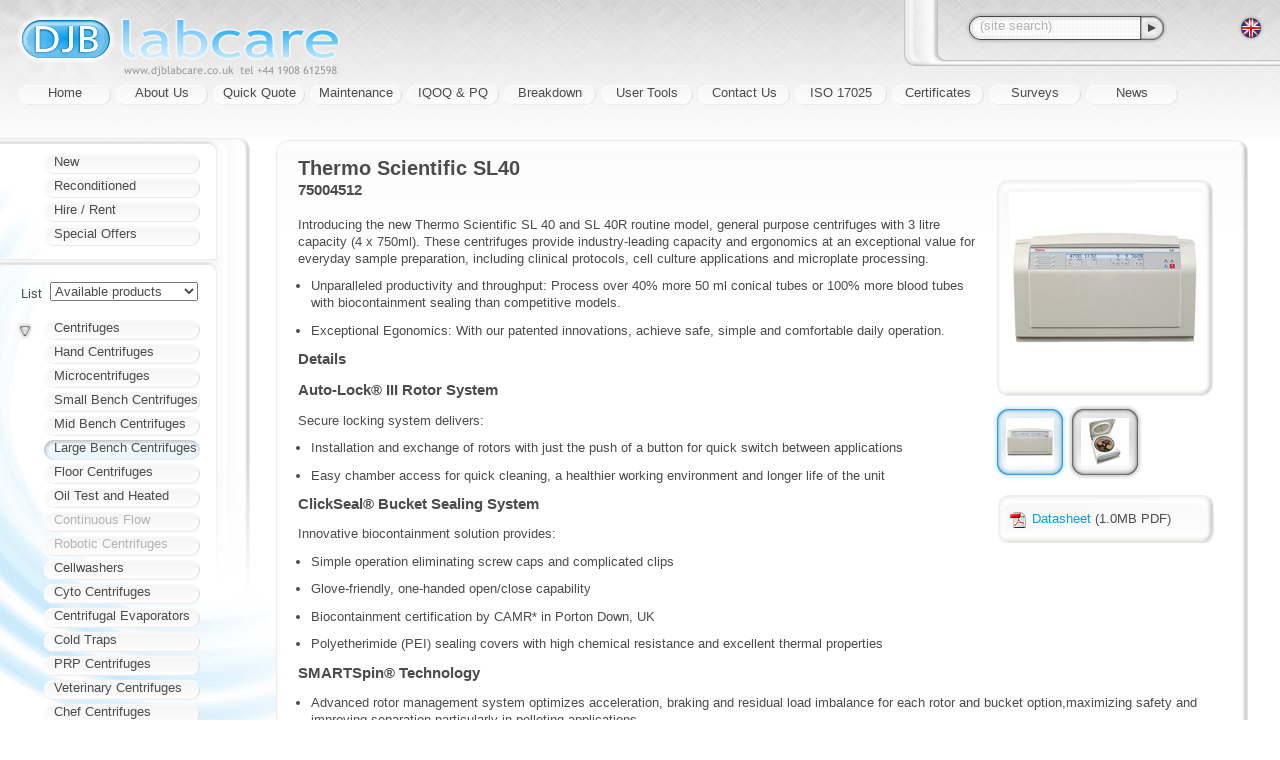

--- FILE ---
content_type: text/html;charset=utf-8
request_url: https://team.djblabcare.co.uk/djb/product/2338/Centrifuges-75004512-Thermo_Scientific_SL40
body_size: 6297
content:


<!DOCTYPE html PUBLIC "-//W3C//DTD XHTML+RDFa 1.0//EN" "http://www.w3.org/MarkUp/DTD/xhtml-rdfa-1.dtd">
<html xmlns="http://www.w3.org/1999/xhtml">









<head>
    <meta http-equiv="X-UA-Compatible" content="IE=edge" />
    <meta http-equiv="Content-Type" content="text/html; charset=utf-8" />

    <title>
        
        
            Thermo Scientific SL40 - Large Bench Centrifuges - Centrifuges
            
            
                (UK centrifuge sales, service for centrifuges)
            
        
    </title>

    <link rel="stylesheet" href="/-3.10.2/style/djb.css" type="text/css" />
    
    <link rel="shortcut icon" href="/-3.10.2/img/shortcut.ico" />
    
    <script src="/-3.10.2/script/modernise.js" type="text/javascript"></script>
</head><body id="page-product-2338">

    <h1><img alt="DJB Labcare" title="" src="/img/masthead.png" /></h1>
    

  
    <div id="sitetools">

        

        <form method="get" action="/djb/search" id="sitesearch">
            <div id="sitesearch-field" class="input-search"><div>
                <input type="text" name="q" value="" />
            </div></div>
            <div id="sitesearch-submit">
                <input type="submit" id="sitesearch-button" value="" />
                <input type="hidden" name="submit" value="on" />
            </div>
        </form>

        <div id="sitelangs">
            
                <a href="https://translate.google.com/translate?tl=de&amp;u=https%3A%2F%2Fteam.djblabcare.co.uk%3A443%2Fdjb%2Fproduct%2F2338%2FCentrifuges-75004512-Thermo_Scientific_SL40" rel="nofollow">
                    <img alt="*" title="" src="/img/lang/de.gif" />
                </a>
            
                <a href="https://translate.google.com/translate?tl=es&amp;u=https%3A%2F%2Fteam.djblabcare.co.uk%3A443%2Fdjb%2Fproduct%2F2338%2FCentrifuges-75004512-Thermo_Scientific_SL40" rel="nofollow">
                    <img alt="*" title="" src="/img/lang/es.gif" />
                </a>
            
                <a href="https://translate.google.com/translate?tl=fr&amp;u=https%3A%2F%2Fteam.djblabcare.co.uk%3A443%2Fdjb%2Fproduct%2F2338%2FCentrifuges-75004512-Thermo_Scientific_SL40" rel="nofollow">
                    <img alt="*" title="" src="/img/lang/fr.gif" />
                </a>
            
        </div>

    </div>
    <script src="/-3.10.2/script/djb/sitetools.js" type="text/javascript"></script>

    
    <div id="nav">
        
            
            
            <div><a href="/">Home</a></div>
        
            
            
            <div><a href="/djb/info/2/About_Us">About Us</a></div>
        
            
            
            <div><a href="/djb/info/3/Quick_Quote">Quick Quote</a></div>
        
            
            
            <div><a href="/djb/info/4/Maintenance">Maintenance</a></div>
        
            
            
            <div><a href="/djb/info/18/IQOQ_PQ">IQOQ &amp; PQ</a></div>
        
            
            
            <div><a href="/djb/info/5/Breakdown">Breakdown</a></div>
        
            
            
            <div><a href="/djb/info/6/User_Tools">User Tools</a></div>
        
            
            
            <div><a href="/djb/info/8/Contact_Us">Contact Us</a></div>
        
            
            
            <div><a href="/djb/info/9/ISO_17025">ISO 17025</a></div>
        
            
            
            <div><a href="/djb/info/14/Certificates">Certificates</a></div>
        
            
            
            <div><a href="/djb/info/15/Surveys">Surveys</a></div>
        
            
            
            <div><a href="/djb/info/17/News">News</a></div>
        
    </div>

    
    <div id="breadcrumbs" xmlns:v="http://rdf.data-vocabulary.org/#">
        <a href="/">Home</a>
         ›
            <span typeof="v:Breadcrumb">
                <a href="/djb/producttype/2/Centrifuges" rel="v:url" property="v:title">Centrifuges</a>
            </span>
         ›
            <span typeof="v:Breadcrumb">
                <a href="/djb/category/4/Large_Bench_Centrifuges" rel="v:url" property="v:title">Large Bench Centrifuges</a>
            </span>
        
    </div>

    
    <div id="content">
        
        
    <div class="content">
        <div class="box-e rowtop"><div class="box-w"><div class="box-se"><div class="box-sw"><div class="box-ne"><div class="box-nw">

            
            
                <div id="attachments">
                    <div id="productimage">
                        
                            
                            <a href="/djb/data/image/2338/0/Thermo_Scientific_SL40.jpeg" id="productimage-0"><img alt="Thermo Scientific SL40" src="/djb/data/product/2338/0/Thermo_Scientific_SL40.jpeg" /></a>
                        
                            
                            <a href="/djb/data/image/2338/1/Thermo_Scientific_SL40.jpeg" id="productimage-1"><img alt="Thermo Scientific SL40" src="/djb/data/product/2338/1/Thermo_Scientific_SL40.jpeg" /></a>
                        
                        
                    </div>
                </div>
            

            <div id="moreattachments">
                
                    <div id="thumbs">
                        
                            
                            <a href="#productimage-0" class="selected">
                                <img alt="*" title="" src="/djb/data/list/2338/0/Thermo_Scientific_SL40.jpeg" />
                            </a>
                        
                            
                            <a href="#productimage-1">
                                <img alt="*" title="" src="/djb/data/list/2338/1/Thermo_Scientific_SL40.jpeg" />
                            </a>
                        
                        
                    <div></div></div>
                    <script src="/-3.10.2/script/djb/thumbs.js" type="text/javascript"></script>
                

                
                    <div id="sheets"><div>
                        
                            
                            <p class="sheet">
                                <a href="/djb/data/sheet/268029778/Thermo_Scientific_SL40-Datasheet.pdf"><img src="/img/thumb/pdf.gif" alt="PDF" />Datasheet</a>
                                (1.0MB PDF)
                            </p>
                        
                    </div></div>
                

                
                
            </div>

            


            
            <h2>
                Thermo Scientific SL40
                
                    <span class="suppliercode">75004512</span>
                
            </h2>
            <p>Introducing the new Thermo Scientific SL 40 and SL 40R routine model, general purpose centrifuges with 3 litre capacity (4 x 750ml).  These centrifuges provide industry-leading capacity and ergonomics at an exceptional value for everyday sample preparation, including clinical protocols, cell culture applications and microplate processing.
</p><ul><li><p>Unparalleled productivity and throughput: Process over 40% more 50 ml conical tubes or 100% more blood tubes with biocontainment sealing than competitive models.
</p></li><li><p>Exceptional Egonomics: With our patented innovations, achieve safe, simple and comfortable daily operation.
</p></li></ul>
            <h3> Details </h3>
            <h3><strong>Auto-Lock® III Rotor System</strong> 
</h3><p>Secure locking system delivers:
</p><ul><li><p>Installation and exchange of rotors with just the push of a button for quick switch between applications
</p></li><li><p>Easy chamber access for quick cleaning, a healthier working environment and longer life of the unit
</p></li></ul><h3> <strong>ClickSeal® Bucket Sealing System</strong> 
</h3><p>Innovative biocontainment solution provides:
</p><ul><li><p>Simple operation eliminating screw caps and complicated clips
</p></li><li><p>Glove-friendly, one-handed open/close capability
</p></li><li><p>Biocontainment certification by CAMR* in Porton Down, UK
</p></li><li><p>Polyetherimide (PEI) sealing covers with high chemical resistance and excellent thermal properties 
</p></li></ul><h3> <strong>SMARTSpin® Technology</strong> 
</h3><ul><li><p>Advanced rotor management system optimizes acceleration, braking and residual load imbalance for each rotor and bucket option,maximizing safety and improving separation particularly in pelleting applications
</p></li></ul><h3>Motorized Lid Latch
</h3><ul><li><p>One finger downward motion for easiest closing and locking - even on tall benches
</p></li><li><p>Optional automatic lid opening at end of run 
</p></li><li><p>Compact, Comfortable Design
</p></li><li><p>Exceptional capability in compact dimensions maximizes workspace 
</p></li><li><p>Ergonomic height and curved design ensure comfortable loading and unloading of samples and cleaning of the unit
</p></li></ul><h3>Industry-Leading Energy Efficiency
</h3><ul><li><p>Up to 40% energy consumption savings* on industry standard protocols, such as standard blood separation or conical tubes processing
</p></li><li><p>Extended tubes capacity significantly reduces the number of runs in high throughput labs 
</p></li><li><p>Power saving option optimizes energy usage
</p></li></ul>

            
            
                <h3> Features </h3>
                <p><input type="checkbox" disabled="disabled" /> <span class="disabled">Refrigeration</span></p>
                
                
                    <h3> Typical capacities </h3>
                    
                        <p>
                            224 x Microlitre 0.2-2ml
                        </p>
                    
                        <p>
                            196 x Blood tube 4-7mm (13mm)
                        </p>
                    
                        <p>
                            148 x Blood tube 7-10ml (16mm)
                        </p>
                    
                        <p>
                            88 x Conical 15ml
                        </p>
                    
                        <p>
                            40 x Conical 50ml
                        </p>
                    
                        <p>
                            28 x Universal 25ml
                        </p>
                    
                        <p>
                            16 x 96 well microplate
                        </p>
                    
                
            

            
            
            
            
            

            <div id="availability">
                
                <h2>Availability</h2>
                
                
                    <p>Not currently available</p>
                
            </div>
            <div class="content-end"></div>

        </div></div></div></div></div></div>
    </div>

    



  
  

  
  

  
  

  
  

  
  


    

    
        <div class="product" id="accessories">
            <div class="box-e"><div class="box-w"><div class="box-se"><div class="box-sw"><div class="box-ne"><div class="box-nw">

                
                    <h2> Accessories for Thermo Scientific SL40 </h2>
                    
      <table class="list">
          <tr class="row0">
              
              <td class="product">
                  <h3>
                    <a href="/djb/product/3065/Accessories-75003017-TX_1000_Rotor">75003017, TX-1000 Rotor</a>
                    <span class="category">Centrifuge Rotors</span>
                    <span class="newprice">£2192.00</span>
                  </h3>
                  <p>TX-1000 Rotor
</p>
              </td>
              <td class="listpic">
                  
                    <a href="/djb/product/3065/Accessories-75003017-TX_1000_Rotor"><img alt="TX-1000 Rotor" src="/djb/data/list/3065/0/TX_1000_Rotor.jpeg" /></a>
                  
              </td>
          </tr><tr class="row1">
              
              <td class="product">
                  <h3>
                    <a href="/djb/product/993/Accessories-75003348-Microlitre_rotor_48x1_5_2ml">75003348, Microlitre rotor 48x1.5/2ml</a>
                    <span class="category">Centrifuge Rotors</span>
                    <span class="newprice">£2304.00</span>
                  </h3>
                  <p>Microlitre rotor 48 x 1.5/2.0ml microlitre rotor. 15,000rpm, 24,573 x g.
</p>
              </td>
              <td class="listpic">
                  
                    <a href="/djb/product/993/Accessories-75003348-Microlitre_rotor_48x1_5_2ml"><img alt="Microlitre rotor 48x1.5/2ml" src="/djb/data/list/993/0/Microlitre_rotor_48x1_5_2ml.jpeg" /></a>
                  
              </td>
          </tr><tr class="row0">
              
              <td class="product">
                  <h3>
                    <a href="/djb/product/2260/Accessories-75003180-TX_750_rotor">75003180, TX-750 rotor</a>
                    <span class="category">Centrifuge Rotors</span>
                    <span class="newprice">£1969.00</span>
                  </h3>
                  <p>TX-750 rotor
</p>
              </td>
              <td class="listpic">
                  
                    <a href="/djb/product/2260/Accessories-75003180-TX_750_rotor"><img alt="TX-750 rotor" src="/djb/data/list/2260/0/TX_750_rotor.jpeg" /></a>
                  
              </td>
          </tr><tr class="row1">
              
              <td class="product">
                  <h3>
                    <a href="/djb/product/2297/Accessories-75003667-BIOLiner_High_Capacity_rotor">75003667, BIOLiner High Capacity rotor</a>
                    <span class="category">Centrifuge Rotors</span>
                    <span class="newprice">£1810.00</span>
                  </h3>
                  <p>BIOLiner High Capacity rotor
</p>
              </td>
              <td class="listpic">
                  
                    <a href="/djb/product/2297/Accessories-75003667-BIOLiner_High_Capacity_rotor"><img alt="BIOLiner High Capacity rotor" src="/djb/data/list/2297/0/BIOLiner_High_Capacity_rotor.jpeg" /></a>
                  
              </td>
          </tr><tr class="row0">
              
              <td class="product">
                  <h3>
                    <a href="/djb/product/2311/Accessories-75003182-Bioshield_1000A">75003182, Bioshield® 1000A</a>
                    <span class="category">Centrifuge Rotors</span>
                    <span class="newprice">£3877.00</span>
                  </h3>
                  <p>Bioshield® 1000A
</p>
              </td>
              <td class="listpic">
                  
                    <a href="/djb/product/2311/Accessories-75003182-Bioshield_1000A"><img alt="Bioshield® 1000A" src="/djb/data/list/2311/0/Bioshield_1000A.jpeg" /></a>
                  
              </td>
          </tr><tr class="row1">
              
              <td class="product">
                  <h3>
                    <a href="/djb/product/2323/Accessories-75003602-Microliter_48x2ml_sealed_rotor">75003602, Microliter 48x2ml - sealed rotor</a>
                    <span class="category">Centrifuge Rotors</span>
                    <span class="newprice">£1979.00</span>
                  </h3>
                  <p>MICROLITER 48X2ML - SEALED ROTOR
</p>
              </td>
              <td class="listpic">
                  
                    <a href="/djb/product/2323/Accessories-75003602-Microliter_48x2ml_sealed_rotor"><img alt="Microliter 48x2ml - sealed rotor" src="/djb/data/list/2323/0/Microliter_48x2ml_sealed_rotor.jpeg" /></a>
                  
              </td>
          </tr><tr class="row0">
              
              <td class="product">
                  <h3>
                    <a href="/djb/product/2324/Accessories-75003664-F21_48x2_Carbon_Fiber_rotor">75003664, F21 - 48x2 Carbon Fiber rotor</a>
                    <span class="category">Centrifuge Rotors</span>
                    <span class="newprice">£3634.00</span>
                  </h3>
                  <p>F21 - 48X2 CARBON FIBER ROTOR
</p>
              </td>
              <td class="listpic">
                  
                    <a href="/djb/product/2324/Accessories-75003664-F21_48x2_Carbon_Fiber_rotor"><img alt="F21 - 48x2 Carbon Fiber rotor" src="/djb/data/list/2324/0/F21_48x2_Carbon_Fiber_rotor.jpeg" /></a>
                  
              </td>
          </tr><tr class="row1">
              
              <td class="product">
                  <h3>
                    <a href="/djb/product/2436/Accessories-75003624-M_20_Microplate_Rotor_including_standard_open_carriers">75003624, M-20 Microplate Rotor including standard open carriers</a>
                    <span class="category">Centrifuge Rotors</span>
                    <span class="newprice">£2223.00</span>
                  </h3>
                  <p>M-20 Microplate Rotor including standard open carriers (Biocontainment system sold...
</p>
              </td>
              <td class="listpic">
                  
                    <a href="/djb/product/2436/Accessories-75003624-M_20_Microplate_Rotor_including_standard_open_carriers"><img alt="M-20 Microplate Rotor including standard open carriers" src="/djb/data/list/2436/0/M_20_Microplate_Rotor_including_standard_open_carriers.jpeg" /></a>
                  
              </td>
          </tr><tr class="row0">
              
              <td class="product">
                  <h3>
                    <a href="/djb/product/2442/Accessories-75003652-Microliter_30x2ml_sealed_rotor">75003652, Microliter 30x2ml - sealed rotor</a>
                    <span class="category">Centrifuge Rotors</span>
                    <span class="newprice">£1523.00</span>
                  </h3>
                  <p>MICROLITER 30X2ML - SEALED ROTOR
</p>
              </td>
              <td class="listpic">
                  
                    <a href="/djb/product/2442/Accessories-75003652-Microliter_30x2ml_sealed_rotor"><img alt="Microliter 30x2ml - sealed rotor" src="/djb/data/list/2442/0/Microliter_30x2ml_sealed_rotor.jpeg" /></a>
                  
              </td>
          </tr><tr class="row1">
              
              <td class="product">
                  <h3>
                    <a href="/djb/product/2841/Accessories-DJBFC-Centrifuge_Carry_Case">DJBFC, Centrifuge Carry Case</a>
                    <span class="category">Accessories Other</span>
                    
                  </h3>
                  <p>Professional Flight Case for safe and easy transportation
</p>
              </td>
              <td class="listpic">
                  
                    <a href="/djb/product/2841/Accessories-DJBFC-Centrifuge_Carry_Case"><img alt="Centrifuge Carry Case" src="/djb/data/list/2841/0/Centrifuge_Carry_Case.jpeg" /></a>
                  
              </td>
          </tr><tr class="row0">
              
              <td class="product">
                  <h3>
                    <a href="/djb/product/2320/Accessories-75003620-Highconic_II_6x100ml_sealed_rotor">75003620, Highconic II - 6x100ml sealed rotor</a>
                    <span class="category">Centrifuge Rotors</span>
                    <span class="newprice">£3157.00</span>
                  </h3>
                  <p>HIGHCONIC II - 6X100ML SEALED ROTOR
</p>
              </td>
              <td class="listpic">
                  
                    <a href="/djb/product/2320/Accessories-75003620-Highconic_II_6x100ml_sealed_rotor"><img alt="Highconic II - 6x100ml sealed rotor" src="/djb/data/list/2320/0/Highconic_II_6x100ml_sealed_rotor.jpeg" /></a>
                  
              </td>
          </tr><tr class="row1">
              
              <td class="product">
                  <h3>
                    <a href="/djb/product/2318/Accessories-75003698-Fiberlite_F15_6x100y_Fixed_Angle_Rotor">75003698, Fiberlite F15-6x100y Fixed Angle Rotor</a>
                    <span class="category">Centrifuge Rotors</span>
                    <span class="newprice">£3400.00</span>
                  </h3>
                  <p>Fiberlite F15-6 x 100y Rotor for 100 mL/85 mL Nalgene
</p>
              </td>
              <td class="listpic">
                  
                    <a href="/djb/product/2318/Accessories-75003698-Fiberlite_F15_6x100y_Fixed_Angle_Rotor"><img alt="Fiberlite F15-6x100y Fixed Angle Rotor" src="/djb/data/list/2318/0/Fiberlite_F15_6x100y_Fixed_Angle_Rotor.jpeg" /></a>
                  
              </td>
          </tr>
      </table>
  
                    <p class="list-all">
                        12 accessories, of 133 including subaccessories
                        
                        <a href="/djb/product/2338/Centrifuges-75004512-Thermo_Scientific_SL40/all#accessories">Show all...</a>
                    </p>
                
                

            </div></div></div></div></div></div>
        </div>

    
    

    </div>

    <div id="products">
        
        <div id="stocktypes">
            
            
                
                <div class="nav"><a href="/djb/stocktype/1/New">New</a></div>
            
                
                <div class="nav"><a href="/djb/stocktype/2/Reconditioned">Reconditioned</a></div>
            
                
                <div class="nav"><a href="/djb/stocktype/3/Hire_Rent">Hire / Rent</a></div>
            
                
                <div class="nav"><a href="/djb/stocktype/4/Special_Offers">Special Offers</a></div>
            
        </div>

        
        <form id="productstocktype" method="get" action="/djb/product/2338/Centrifuges-75004512-Thermo_Scientific_SL40">
            
            <table class="f"><col class="f-label" /><col />
                <tr>
                    <td><label for="f-productstocktype">List</label></td>
                    <td><select name="productstocktype" id="f-productstocktype">
                        <option value="0" selected="selected">
                            Available products
                        </option>
                        
                            <option value="1">
                                New
                            </option>
                        
                            <option value="2">
                                Reconditioned
                            </option>
                        
                            <option value="3">
                                Hire / Rent
                            </option>
                        
                        <option value="5">
                            All products
                        </option>
                    </select></td>
                </tr>
                <tr id="productstocktype-manual"><td></td><td> <input type="submit" value="Update" /> </td></tr>
            </table>
        </form>

        
        
        <div id="producttypes" class="stocktype-0">
            
                
                <div class="nav">
                    <span class="folder fold-0 folder-open"></span>
                    <a class="stock-1 stock-2 stock-3" href="/djb/producttype/2/Centrifuges">Centrifuges</a>
                </div>

                
                    <div id="fold-0">
                        
                        <div class="nav"><a class="stock-1" href="/djb/category/20/Hand_Centrifuges">Hand Centrifuges</a></div>
                    
                        
                        <div class="nav"><a class="stock-1 stock-2" href="/djb/category/1/Microcentrifuges">Microcentrifuges</a></div>
                    
                        
                        <div class="nav"><a class="stock-1 stock-2 stock-3" href="/djb/category/2/Small_Bench_Centrifuges">Small Bench Centrifuges</a></div>
                    
                        
                        <div class="nav"><a class="stock-1 stock-2 stock-3" href="/djb/category/3/Mid_Bench_Centrifuges">Mid Bench Centrifuges</a></div>
                    
                        
                        <div class="nav"><a class="stock-1 stock-2 selected" href="/djb/category/4/Large_Bench_Centrifuges">Large Bench Centrifuges</a></div>
                    
                        
                        <div class="nav"><a class="stock-1" href="/djb/category/5/Floor_Centrifuges">Floor Centrifuges</a></div>
                    
                        
                        <div class="nav"><a class="stock-1" href="/djb/category/19/Oil_Test_and_Heated">Oil Test and Heated</a></div>
                    
                        
                        <div class="nav"><a href="/djb/category/24/Continuous_Flow">Continuous Flow</a></div>
                    
                        
                        <div class="nav"><a href="/djb/category/13/Robotic_Centrifuges">Robotic Centrifuges</a></div>
                    
                        
                        <div class="nav"><a class="stock-1" href="/djb/category/6/Cellwashers">Cellwashers</a></div>
                    
                        
                        <div class="nav"><a class="stock-1" href="/djb/category/46/Cyto_Centrifuges">Cyto Centrifuges</a></div>
                    
                        
                        <div class="nav"><a class="stock-1 stock-2" href="/djb/category/47/Centrifugal_Evaporators">Centrifugal Evaporators</a></div>
                    
                        
                        <div class="nav"><a class="stock-1" href="/djb/category/59/Cold_Traps">Cold Traps</a></div>
                    
                        
                        <div class="nav"><a class="stock-1" href="/djb/category/93/PRP_Centrifuges">PRP Centrifuges</a></div>
                    
                        
                        <div class="nav"><a class="stock-1" href="/djb/category/94/Veterinary_Centrifuges">Veterinary Centrifuges</a></div>
                    
                        
                        <div class="nav"><a class="stock-1 stock-2 stock-3" href="/djb/category/100/Chef_Centrifuges">Chef Centrifuges</a></div>
                    
                        
                        <div class="nav"><a class="stock-1" href="/djb/category/151/Ultra_Centrifuges">Ultra Centrifuges</a></div>
                    
                        
                        <div class="nav"><a class="stock-1" href="/djb/category/153/Vacuum_Concentrators">Vacuum Concentrators</a></div>
                    </div>
                

                
            
                
                <div class="nav">
                    <span class="folder"></span>
                    <a class="stock-1" href="/djb/producttype/3/Orbital_Shakers">Orbital Shakers</a>
                </div>

                

                
            
                
                <div class="nav">
                    <span class="folder fold-2 folder-closed"></span>
                    <a class="stock-1" href="/djb/producttype/1/Accessories">Accessories</a>
                </div>

                
                    <div id="fold-2">
                        
                        <div class="nav"><a class="stock-1" href="/djb/category/8/Centrifuge_Rotors">Centrifuge Rotors</a></div>
                    
                        
                        <div class="nav"><a class="stock-1" href="/djb/category/9/Centrifuge_Buckets">Centrifuge Buckets</a></div>
                    
                        
                        <div class="nav"><a class="stock-1" href="/djb/category/14/Centrifuge_Lids">Centrifuge Lids</a></div>
                    
                        
                        <div class="nav"><a class="stock-1" href="/djb/category/11/Centrifuge_Adapters">Centrifuge Adapters</a></div>
                    
                        
                        <div class="nav"><a class="stock-1" href="/djb/category/12/Centrifuge_tables">Centrifuge tables</a></div>
                    
                        
                        <div class="nav"><a class="stock-1" href="/djb/category/17/Rotor_Accessories">Rotor Accessories</a></div>
                    
                        
                        <div class="nav"><a class="stock-1" href="/djb/category/18/Cyto_Accessories">Cyto Accessories</a></div>
                    
                        
                        <div class="nav"><a class="stock-1" href="/djb/category/29/Shaker_Trays">Shaker Trays</a></div>
                    
                        
                        <div class="nav"><a class="stock-1" href="/djb/category/30/Shaker_Tray_Accessories">Shaker Tray Accessories</a></div>
                    
                        
                        <div class="nav"><a class="stock-1" href="/djb/category/41/Scale_Accessories">Scale Accessories</a></div>
                    
                        
                        <div class="nav"><a class="stock-1" href="/djb/category/62/Incubator_Accessories">Incubator Accessories</a></div>
                    
                        
                        <div class="nav"><a class="stock-1" href="/djb/category/70/Accessories_Other">Accessories Other</a></div>
                    
                        
                        <div class="nav"><a class="stock-1" href="/djb/category/83/Oven_Accessories">Oven Accessories</a></div>
                    
                        
                        <div class="nav"><a class="stock-1" href="/djb/category/90/Freezer_Accessories">Freezer Accessories</a></div>
                    
                        
                        <div class="nav"><a class="stock-1" href="/djb/category/143/Pump_Accessories">Pump Accessories</a></div>
                    </div>
                

                
            
                
                <div class="nav">
                    <span class="folder fold-3 folder-closed"></span>
                    <a class="stock-1" href="/djb/producttype/4/FIBERLite">FIBERLite</a>
                </div>

                
                    <div id="fold-3">
                        
                        <div class="nav"><a class="stock-1" href="/djb/category/33/FIBERLite_rotors">FIBERLite rotors</a></div>
                    
                        
                        <div class="nav"><a class="stock-1" href="/djb/category/34/FIBERLite_adapters">FIBERLite adapters</a></div>
                    
                        
                        <div class="nav"><a class="stock-1" href="/djb/category/35/FIBERLite_accessories">FIBERLite accessories</a></div>
                    </div>
                

                
            
                
                <div class="nav">
                    <span class="folder fold-4 folder-closed"></span>
                    <a class="stock-1" href="/djb/producttype/5/Consumables">Consumables</a>
                </div>

                
                    <div id="fold-4">
                        
                        <div class="nav"><a class="stock-1" href="/djb/category/15/Centrifuge_tubes">Centrifuge tubes</a></div>
                    
                        
                        <div class="nav"><a class="stock-1" href="/djb/category/31/Shaker_flasks">Shaker flasks</a></div>
                    </div>
                

                
            
                
                <div class="nav">
                    <span class="folder fold-5 folder-closed"></span>
                    <a class="stock-1" href="/djb/producttype/6/Water_Baths">Water Baths</a>
                </div>

                
                    <div id="fold-5">
                        
                        <div class="nav"><a class="stock-1" href="/djb/category/137/General_Purpose">General Purpose</a></div>
                    
                        
                        <div class="nav"><a class="stock-1" href="/djb/category/146/Shaking">Shaking</a></div>
                    
                        
                        <div class="nav"><a class="stock-1" href="/djb/category/147/Circulating">Circulating</a></div>
                    </div>
                

                
            
                
                <div class="nav">
                    <span class="folder fold-6 folder-closed"></span>
                    <a class="stock-1" href="/djb/producttype/7/Laboratory_Balances">Laboratory Balances</a>
                </div>

                
                    <div id="fold-6">
                        
                        <div class="nav"><a class="stock-1" href="/djb/category/80/Adam_Core_Balances">Adam Core Balances</a></div>
                    
                        
                        <div class="nav"><a class="stock-1" href="/djb/category/95/Adam_Dune_Scales">Adam Dune Scales</a></div>
                    
                        
                        <div class="nav"><a class="stock-1" href="/djb/category/96/Adam_Highland_Balances">Adam Highland Balances</a></div>
                    
                        
                        <div class="nav"><a class="stock-1" href="/djb/category/97/Adam_Nimbus_Balances">Adam Nimbus Balances</a></div>
                    
                        
                        <div class="nav"><a class="stock-1" href="/djb/category/99/Adam_PGW_M_Balances">Adam PGW-M Balances</a></div>
                    </div>
                

                
            
                
                <div class="nav">
                    <span class="folder fold-7 folder-closed"></span>
                    <a class="stock-1" href="/djb/producttype/13/Incubators">Incubators</a>
                </div>

                
                    <div id="fold-7">
                        
                        <div class="nav"><a class="stock-1" href="/djb/category/61/ESCO_CelCulture">ESCO CelCulture®</a></div>
                    
                        
                        <div class="nav"><a class="stock-1" href="/djb/category/65/Binder">Binder</a></div>
                    
                        
                        <div class="nav"><a class="stock-1" href="/djb/category/66/LEEC">LEEC</a></div>
                    
                        
                        <div class="nav"><a class="stock-1" href="/djb/category/75/Heraeus_Incubators">Heraeus Incubators</a></div>
                    
                        
                        <div class="nav"><a class="stock-1" href="/djb/category/92/Hettich_HettCube">Hettich HettCube</a></div>
                    
                        
                        <div class="nav"><a class="stock-1" href="/djb/category/141/ESCO_Isotherm">ESCO Isotherm®</a></div>
                    
                        
                        <div class="nav"><a href="/djb/category/142/ESCO_CelSafe">ESCO CelSafe®</a></div>
                    </div>
                

                
            
                
                <div class="nav">
                    <span class="folder"></span>
                    <a class="stock-1" href="/djb/producttype/15/Laboratory_Ovens">Laboratory Ovens</a>
                </div>

                

                
            
                
                <div class="nav">
                    <span class="folder"></span>
                    <a class="stock-1" href="/djb/producttype/16/CO%E2%82%82_Analysers">CO₂ Analysers</a>
                </div>

                

                
            
                
                <div class="nav">
                    <span class="folder fold-10 folder-closed"></span>
                    <a class="stock-1" href="/djb/producttype/18/Vacuum_Pumps">Vacuum Pumps</a>
                </div>

                
                    <div id="fold-10">
                        
                        <div class="nav"><a class="stock-1" href="/djb/category/77/Diaphragm_Pumps">Diaphragm Pumps</a></div>
                    
                        
                        <div class="nav"><a class="stock-1" href="/djb/category/78/Rotary_Vane_Pumps">Rotary Vane Pumps</a></div>
                    
                        
                        <div class="nav"><a class="stock-1" href="/djb/category/133/Piston_Pumps">Piston Pumps</a></div>
                    
                        
                        <div class="nav"><a class="stock-1" href="/djb/category/134/Bio_Vac">Bio Vac</a></div>
                    </div>
                

                
            
                
                <div class="nav">
                    <span class="folder fold-11 folder-closed"></span>
                    <a class="stock-1" href="/djb/producttype/19/Fridges_and_Freezers">Fridges and Freezers</a>
                </div>

                
                    <div id="fold-11">
                        
                        <div class="nav"><a class="stock-1" href="/djb/category/139/Binder_ULT_Freezers">Binder ULT Freezers</a></div>
                    
                        
                        <div class="nav"><a class="stock-1" href="/djb/category/140/ESCO_ULT_Freezers">ESCO ULT Freezers</a></div>
                    
                        
                        <div class="nav"><a class="stock-1" href="/djb/category/144/Thermo_ES_Series">Thermo ES Series</a></div>
                    </div>
                

                
            
                
                <div class="nav">
                    <span class="folder fold-12 folder-closed"></span>
                    <a class="stock-1" href="/djb/producttype/20/Bilimeter_3D">Bilimeter 3D</a>
                </div>

                
                    <div id="fold-12">
                        
                        <div class="nav"><a class="stock-1" href="/djb/category/148/Bilimeter_3D_with_Printer">Bilimeter 3D with Printer</a></div>
                    
                        
                        <div class="nav"><a class="stock-1" href="/djb/category/149/Bilimeter_3D_w_o_Printer">Bilimeter 3D w/o Printer</a></div>
                    
                        
                        <div class="nav"><a class="stock-1" href="/djb/category/150/Bilimeter_Consumables">Bilimeter Consumables</a></div>
                    </div>
                

                
            
        </div>
        <div id="productsearch"><div class="nav"><a href="/djb/search">Search</a></div></div>
        <script src="/-3.10.2/script/djb/stocktypes.js" type="text/javascript"></script>
        <script src="/-3.10.2/script/fold.js" type="text/javascript"></script>
    </div>

    <div id="address"><div>
        
        <a href="/djb/info/14/Certificates">
            <img id="iso9001" src="/img/award/iso9001.png" alt="TÜV UK ISO 9001, UKAS Management Systems 0065" title="ISO9001:2015 Accredited Registration Mark" />
            <img id="safecontractor" src="/img/award/safecontractor.png" alt="SAFE Contractor approved" />
        </a>
        <address>
            © 2026 DJB Labcare Ltd.
            
            <a href="/djb/info/13/Terms_of_use_Privacy_policy">Terms of use &amp; Privacy policy</a>
        </address>
    </div></div>
    
        <script src="/-3.10.2/script/djb/search.js" type="text/javascript"></script>
    
</body></html>

--- FILE ---
content_type: application/javascript
request_url: https://team.djblabcare.co.uk/-3.10.2/script/djb/thumbs.js
body_size: 1615
content:
// thumbs - switchable product thumbnails - DJB Labcare

(function() {
    var thumbs= Array.fromList(id('thumbs').getElementsByTagName('a'));
    function update() {
        var w= 0, h= 0;
        thumbs.forEach(function(thumb) {
            var image= id(thumb.hash.substring(1));
            var isshown= cl(thumb).contains('selected');
            var isvideo= cl(image).contains('productvideo');
            cl(image)[isshown? 'remove' : 'add'](isvideo? 'productvideo-hidden' : 'hidden');

            if (isvideo) {
                var objects= image.getElementsByTagName('object');
                if (isshown) {
                    w= parseInt(Element_getClassArgument(image, 'video').split('-')[0], 10);
                    h= parseInt(Element_getClassArgument(image, 'video').split('-')[1], 10)+16;
                    if (objects.length>=1 && 'fp_play' in objects[0])
                        objects[0].fp_play();
                } else {
                    if (objects.length>=1 && 'fp_stop' in objects[0])
                        objects[0].fp_stop();
                }
            };
        });
        id('attachments').style.width= Math.max(w, 225)+'px';
        id('attachments').style.height= Math.max(h, 225)+'px';
    }
    update();

    var selected= null;
    thumbs.forEach(function(thumb) {
        if (cl(thumb).contains('selected'))
            selected= thumb;
        thumb.onclick= function() {
            cl(selected).remove('selected');
            cl(thumb).add('selected');
            selected= thumb;
            update();
            return false;
        };
    });
})();



--- FILE ---
content_type: application/javascript
request_url: https://team.djblabcare.co.uk/-3.10.2/script/djb/sitetools.js
body_size: 1910
content:
'use strict';
(function() {
    // sitetools - script tweaks to top-right tool area - DJB Labcare

    // When accessed through a third-party server, remove language flags;
    // replace with UK flag pointing back to main .co.uk site. In particular
    // this will happen when the site is being viewed through Google Translate
    //
    if (location.host!='www.djblabcare.co.uk' && location.host!='www.djblabcare.local') {
        var sitelangs= id('sitelangs');
        sitelangs.innerHTML= '';
        sitelangs.appendChild(el('a', {href: 'https://www.djblabcare.co.uk', target: '_top'}, [
            el('img', {src: 'https://www.djblabcare.co.uk/img/lang/en.gif'})
        ]));
    }

    // Search box label
    //
    var query= id('sitesearch').elements['q'];
    function searchcheck() {
        if (query.value==='' || query.value==='(site search)') {
            cl(query).add('disabled');
            query.value= '(site search)';
            query.onfocus= function() {
                query.value= '';
                cl(query).remove('disabled');
            };
        }
    }
    searchcheck();
    ev(window, 'load', searchcheck);

    // Don't submit empty search query
    //
    id('sitesearch').onsubmit= function() {
        if (query.value==='(site search)' || query.value.trim()==='') {
            alert('Please enter word(s) to search for');
            query.focus();
            return false;
        }
    }

    // Hack min-height to try to persuade the footer to the bottom
    //
    function footit() {
        var h= document.documentElement.clientHeight;
        if (id('content'))
            id('content').style.minHeight= Math.max(h-280, 620)+'px'
        if (id('products'))
            id('products').style.minHeight= Math.max(h-420, 480)+'px'
    }
    ev(window, 'resize', footit);
    ev(window, 'load', footit);
    ev(window, 'DOMContentLoaded', footit);
})();

